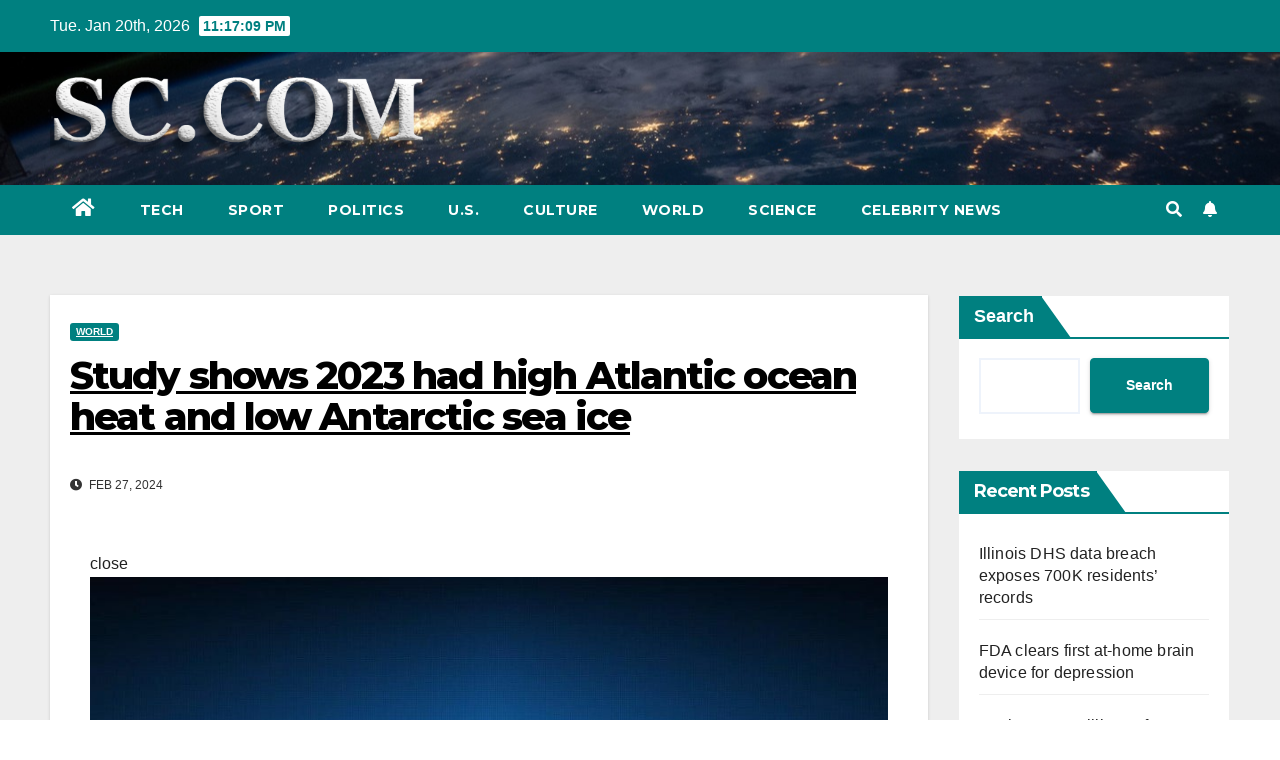

--- FILE ---
content_type: text/html; charset=UTF-8
request_url: https://www.samfordcrimson.com/study-shows-2023-had-high-atlantic-ocean-heat-and-low-antarctic-sea-ice-2024-02-27.html
body_size: 15798
content:
<!DOCTYPE html>
<html lang="en-US">
<head>
<meta charset="UTF-8">
<meta name="viewport" content="width=device-width, initial-scale=1">
<link rel="profile" href="https://gmpg.org/xfn/11">
<meta name='robots' content='index, follow, max-image-preview:large, max-snippet:-1, max-video-preview:-1' />

	<!-- This site is optimized with the Yoast SEO plugin v23.1 - https://yoast.com/wordpress/plugins/seo/ -->
	<title>Study shows 2023 had high Atlantic ocean heat and low Antarctic sea ice -</title>
	<link rel="canonical" href="https://www.samfordcrimson.com/study-shows-2023-had-high-atlantic-ocean-heat-and-low-antarctic-sea-ice-2024-02-27.html" />
	<meta property="og:locale" content="en_US" />
	<meta property="og:type" content="article" />
	<meta property="og:title" content="Study shows 2023 had high Atlantic ocean heat and low Antarctic sea ice -" />
	<meta property="og:description" content="close Video Fox News Flash top headlines for February 27 Fox News Flash top headlines are here. Check out what&#8217;s clicking on Foxnews.com. Off the charts &#8220;crazy&#8221; heat in the North Atlantic ocean and record-smashing Antarctic sea ice lows last year are far more severe than what Earth’s supposed to get with current warming levels. [&hellip;]" />
	<meta property="og:url" content="https://www.samfordcrimson.com/study-shows-2023-had-high-atlantic-ocean-heat-and-low-antarctic-sea-ice-2024-02-27.html" />
	<meta property="article:published_time" content="2024-02-27T22:29:02+00:00" />
	<meta name="author" content="redactor" />
	<meta name="twitter:card" content="summary_large_image" />
	<meta name="twitter:label1" content="Written by" />
	<meta name="twitter:data1" content="redactor" />
	<meta name="twitter:label2" content="Est. reading time" />
	<meta name="twitter:data2" content="4 minutes" />
	<script type="application/ld+json" class="yoast-schema-graph">{"@context":"https://schema.org","@graph":[{"@type":"WebPage","@id":"https://www.samfordcrimson.com/study-shows-2023-had-high-atlantic-ocean-heat-and-low-antarctic-sea-ice-2024-02-27.html","url":"https://www.samfordcrimson.com/study-shows-2023-had-high-atlantic-ocean-heat-and-low-antarctic-sea-ice-2024-02-27.html","name":"Study shows 2023 had high Atlantic ocean heat and low Antarctic sea ice -","isPartOf":{"@id":"https://www.samfordcrimson.com/#website"},"primaryImageOfPage":{"@id":"https://www.samfordcrimson.com/study-shows-2023-had-high-atlantic-ocean-heat-and-low-antarctic-sea-ice-2024-02-27.html#primaryimage"},"image":{"@id":"https://www.samfordcrimson.com/study-shows-2023-had-high-atlantic-ocean-heat-and-low-antarctic-sea-ice-2024-02-27.html#primaryimage"},"thumbnailUrl":"https://www.samfordcrimson.com/wp-content/uploads/2024/02/study-shows-2023-had-high-atlantic-ocean-heat-and-low-antarctic-sea-ice-4dcc787.jpg","datePublished":"2024-02-27T22:29:02+00:00","dateModified":"2024-02-27T22:29:02+00:00","author":{"@id":"https://www.samfordcrimson.com/#/schema/person/487f3ba0ed8bce23706cf2afb9e10994"},"breadcrumb":{"@id":"https://www.samfordcrimson.com/study-shows-2023-had-high-atlantic-ocean-heat-and-low-antarctic-sea-ice-2024-02-27.html#breadcrumb"},"inLanguage":"en-US","potentialAction":[{"@type":"ReadAction","target":["https://www.samfordcrimson.com/study-shows-2023-had-high-atlantic-ocean-heat-and-low-antarctic-sea-ice-2024-02-27.html"]}]},{"@type":"ImageObject","inLanguage":"en-US","@id":"https://www.samfordcrimson.com/study-shows-2023-had-high-atlantic-ocean-heat-and-low-antarctic-sea-ice-2024-02-27.html#primaryimage","url":"https://www.samfordcrimson.com/wp-content/uploads/2024/02/study-shows-2023-had-high-atlantic-ocean-heat-and-low-antarctic-sea-ice-4dcc787.jpg","contentUrl":"https://www.samfordcrimson.com/wp-content/uploads/2024/02/study-shows-2023-had-high-atlantic-ocean-heat-and-low-antarctic-sea-ice-4dcc787.jpg","width":896,"height":500},{"@type":"BreadcrumbList","@id":"https://www.samfordcrimson.com/study-shows-2023-had-high-atlantic-ocean-heat-and-low-antarctic-sea-ice-2024-02-27.html#breadcrumb","itemListElement":[{"@type":"ListItem","position":1,"name":"Home","item":"https://www.samfordcrimson.com/"},{"@type":"ListItem","position":2,"name":"Study shows 2023 had high Atlantic ocean heat and low Antarctic sea ice"}]},{"@type":"WebSite","@id":"https://www.samfordcrimson.com/#website","url":"https://www.samfordcrimson.com/","name":"","description":"","potentialAction":[{"@type":"SearchAction","target":{"@type":"EntryPoint","urlTemplate":"https://www.samfordcrimson.com/?s={search_term_string}"},"query-input":"required name=search_term_string"}],"inLanguage":"en-US"},{"@type":"Person","@id":"https://www.samfordcrimson.com/#/schema/person/487f3ba0ed8bce23706cf2afb9e10994","name":"redactor","image":{"@type":"ImageObject","inLanguage":"en-US","@id":"https://www.samfordcrimson.com/#/schema/person/image/","url":"https://secure.gravatar.com/avatar/13821c51c659a83be7d7572e2ba46b40e3b8d4e8cfac0b8701a42d954018d731?s=96&d=mm&r=g","contentUrl":"https://secure.gravatar.com/avatar/13821c51c659a83be7d7572e2ba46b40e3b8d4e8cfac0b8701a42d954018d731?s=96&d=mm&r=g","caption":"redactor"}}]}</script>
	<!-- / Yoast SEO plugin. -->


<link rel="amphtml" href="https://www.samfordcrimson.com/study-shows-2023-had-high-atlantic-ocean-heat-and-low-antarctic-sea-ice-2024-02-27.html/amp" /><meta name="generator" content="AMP for WP 1.0.97"/><link rel='dns-prefetch' href='//www.googletagmanager.com' />
<link rel='dns-prefetch' href='//fonts.googleapis.com' />
<style id='wp-img-auto-sizes-contain-inline-css'>
img:is([sizes=auto i],[sizes^="auto," i]){contain-intrinsic-size:3000px 1500px}
/*# sourceURL=wp-img-auto-sizes-contain-inline-css */
</style>
<style id='wp-block-library-inline-css'>
:root{--wp-block-synced-color:#7a00df;--wp-block-synced-color--rgb:122,0,223;--wp-bound-block-color:var(--wp-block-synced-color);--wp-editor-canvas-background:#ddd;--wp-admin-theme-color:#007cba;--wp-admin-theme-color--rgb:0,124,186;--wp-admin-theme-color-darker-10:#006ba1;--wp-admin-theme-color-darker-10--rgb:0,107,160.5;--wp-admin-theme-color-darker-20:#005a87;--wp-admin-theme-color-darker-20--rgb:0,90,135;--wp-admin-border-width-focus:2px}@media (min-resolution:192dpi){:root{--wp-admin-border-width-focus:1.5px}}.wp-element-button{cursor:pointer}:root .has-very-light-gray-background-color{background-color:#eee}:root .has-very-dark-gray-background-color{background-color:#313131}:root .has-very-light-gray-color{color:#eee}:root .has-very-dark-gray-color{color:#313131}:root .has-vivid-green-cyan-to-vivid-cyan-blue-gradient-background{background:linear-gradient(135deg,#00d084,#0693e3)}:root .has-purple-crush-gradient-background{background:linear-gradient(135deg,#34e2e4,#4721fb 50%,#ab1dfe)}:root .has-hazy-dawn-gradient-background{background:linear-gradient(135deg,#faaca8,#dad0ec)}:root .has-subdued-olive-gradient-background{background:linear-gradient(135deg,#fafae1,#67a671)}:root .has-atomic-cream-gradient-background{background:linear-gradient(135deg,#fdd79a,#004a59)}:root .has-nightshade-gradient-background{background:linear-gradient(135deg,#330968,#31cdcf)}:root .has-midnight-gradient-background{background:linear-gradient(135deg,#020381,#2874fc)}:root{--wp--preset--font-size--normal:16px;--wp--preset--font-size--huge:42px}.has-regular-font-size{font-size:1em}.has-larger-font-size{font-size:2.625em}.has-normal-font-size{font-size:var(--wp--preset--font-size--normal)}.has-huge-font-size{font-size:var(--wp--preset--font-size--huge)}.has-text-align-center{text-align:center}.has-text-align-left{text-align:left}.has-text-align-right{text-align:right}.has-fit-text{white-space:nowrap!important}#end-resizable-editor-section{display:none}.aligncenter{clear:both}.items-justified-left{justify-content:flex-start}.items-justified-center{justify-content:center}.items-justified-right{justify-content:flex-end}.items-justified-space-between{justify-content:space-between}.screen-reader-text{border:0;clip-path:inset(50%);height:1px;margin:-1px;overflow:hidden;padding:0;position:absolute;width:1px;word-wrap:normal!important}.screen-reader-text:focus{background-color:#ddd;clip-path:none;color:#444;display:block;font-size:1em;height:auto;left:5px;line-height:normal;padding:15px 23px 14px;text-decoration:none;top:5px;width:auto;z-index:100000}html :where(.has-border-color){border-style:solid}html :where([style*=border-top-color]){border-top-style:solid}html :where([style*=border-right-color]){border-right-style:solid}html :where([style*=border-bottom-color]){border-bottom-style:solid}html :where([style*=border-left-color]){border-left-style:solid}html :where([style*=border-width]){border-style:solid}html :where([style*=border-top-width]){border-top-style:solid}html :where([style*=border-right-width]){border-right-style:solid}html :where([style*=border-bottom-width]){border-bottom-style:solid}html :where([style*=border-left-width]){border-left-style:solid}html :where(img[class*=wp-image-]){height:auto;max-width:100%}:where(figure){margin:0 0 1em}html :where(.is-position-sticky){--wp-admin--admin-bar--position-offset:var(--wp-admin--admin-bar--height,0px)}@media screen and (max-width:600px){html :where(.is-position-sticky){--wp-admin--admin-bar--position-offset:0px}}

/*# sourceURL=wp-block-library-inline-css */
</style><style id='wp-block-heading-inline-css'>
h1:where(.wp-block-heading).has-background,h2:where(.wp-block-heading).has-background,h3:where(.wp-block-heading).has-background,h4:where(.wp-block-heading).has-background,h5:where(.wp-block-heading).has-background,h6:where(.wp-block-heading).has-background{padding:1.25em 2.375em}h1.has-text-align-left[style*=writing-mode]:where([style*=vertical-lr]),h1.has-text-align-right[style*=writing-mode]:where([style*=vertical-rl]),h2.has-text-align-left[style*=writing-mode]:where([style*=vertical-lr]),h2.has-text-align-right[style*=writing-mode]:where([style*=vertical-rl]),h3.has-text-align-left[style*=writing-mode]:where([style*=vertical-lr]),h3.has-text-align-right[style*=writing-mode]:where([style*=vertical-rl]),h4.has-text-align-left[style*=writing-mode]:where([style*=vertical-lr]),h4.has-text-align-right[style*=writing-mode]:where([style*=vertical-rl]),h5.has-text-align-left[style*=writing-mode]:where([style*=vertical-lr]),h5.has-text-align-right[style*=writing-mode]:where([style*=vertical-rl]),h6.has-text-align-left[style*=writing-mode]:where([style*=vertical-lr]),h6.has-text-align-right[style*=writing-mode]:where([style*=vertical-rl]){rotate:180deg}
/*# sourceURL=https://www.samfordcrimson.com/wp-includes/blocks/heading/style.min.css */
</style>
<style id='wp-block-latest-comments-inline-css'>
ol.wp-block-latest-comments{box-sizing:border-box;margin-left:0}:where(.wp-block-latest-comments:not([style*=line-height] .wp-block-latest-comments__comment)){line-height:1.1}:where(.wp-block-latest-comments:not([style*=line-height] .wp-block-latest-comments__comment-excerpt p)){line-height:1.8}.has-dates :where(.wp-block-latest-comments:not([style*=line-height])),.has-excerpts :where(.wp-block-latest-comments:not([style*=line-height])){line-height:1.5}.wp-block-latest-comments .wp-block-latest-comments{padding-left:0}.wp-block-latest-comments__comment{list-style:none;margin-bottom:1em}.has-avatars .wp-block-latest-comments__comment{list-style:none;min-height:2.25em}.has-avatars .wp-block-latest-comments__comment .wp-block-latest-comments__comment-excerpt,.has-avatars .wp-block-latest-comments__comment .wp-block-latest-comments__comment-meta{margin-left:3.25em}.wp-block-latest-comments__comment-excerpt p{font-size:.875em;margin:.36em 0 1.4em}.wp-block-latest-comments__comment-date{display:block;font-size:.75em}.wp-block-latest-comments .avatar,.wp-block-latest-comments__comment-avatar{border-radius:1.5em;display:block;float:left;height:2.5em;margin-right:.75em;width:2.5em}.wp-block-latest-comments[class*=-font-size] a,.wp-block-latest-comments[style*=font-size] a{font-size:inherit}
/*# sourceURL=https://www.samfordcrimson.com/wp-includes/blocks/latest-comments/style.min.css */
</style>
<style id='wp-block-latest-posts-inline-css'>
.wp-block-latest-posts{box-sizing:border-box}.wp-block-latest-posts.alignleft{margin-right:2em}.wp-block-latest-posts.alignright{margin-left:2em}.wp-block-latest-posts.wp-block-latest-posts__list{list-style:none}.wp-block-latest-posts.wp-block-latest-posts__list li{clear:both;overflow-wrap:break-word}.wp-block-latest-posts.is-grid{display:flex;flex-wrap:wrap}.wp-block-latest-posts.is-grid li{margin:0 1.25em 1.25em 0;width:100%}@media (min-width:600px){.wp-block-latest-posts.columns-2 li{width:calc(50% - .625em)}.wp-block-latest-posts.columns-2 li:nth-child(2n){margin-right:0}.wp-block-latest-posts.columns-3 li{width:calc(33.33333% - .83333em)}.wp-block-latest-posts.columns-3 li:nth-child(3n){margin-right:0}.wp-block-latest-posts.columns-4 li{width:calc(25% - .9375em)}.wp-block-latest-posts.columns-4 li:nth-child(4n){margin-right:0}.wp-block-latest-posts.columns-5 li{width:calc(20% - 1em)}.wp-block-latest-posts.columns-5 li:nth-child(5n){margin-right:0}.wp-block-latest-posts.columns-6 li{width:calc(16.66667% - 1.04167em)}.wp-block-latest-posts.columns-6 li:nth-child(6n){margin-right:0}}:root :where(.wp-block-latest-posts.is-grid){padding:0}:root :where(.wp-block-latest-posts.wp-block-latest-posts__list){padding-left:0}.wp-block-latest-posts__post-author,.wp-block-latest-posts__post-date{display:block;font-size:.8125em}.wp-block-latest-posts__post-excerpt,.wp-block-latest-posts__post-full-content{margin-bottom:1em;margin-top:.5em}.wp-block-latest-posts__featured-image a{display:inline-block}.wp-block-latest-posts__featured-image img{height:auto;max-width:100%;width:auto}.wp-block-latest-posts__featured-image.alignleft{float:left;margin-right:1em}.wp-block-latest-posts__featured-image.alignright{float:right;margin-left:1em}.wp-block-latest-posts__featured-image.aligncenter{margin-bottom:1em;text-align:center}
/*# sourceURL=https://www.samfordcrimson.com/wp-includes/blocks/latest-posts/style.min.css */
</style>
<style id='wp-block-search-inline-css'>
.wp-block-search__button{margin-left:10px;word-break:normal}.wp-block-search__button.has-icon{line-height:0}.wp-block-search__button svg{height:1.25em;min-height:24px;min-width:24px;width:1.25em;fill:currentColor;vertical-align:text-bottom}:where(.wp-block-search__button){border:1px solid #ccc;padding:6px 10px}.wp-block-search__inside-wrapper{display:flex;flex:auto;flex-wrap:nowrap;max-width:100%}.wp-block-search__label{width:100%}.wp-block-search.wp-block-search__button-only .wp-block-search__button{box-sizing:border-box;display:flex;flex-shrink:0;justify-content:center;margin-left:0;max-width:100%}.wp-block-search.wp-block-search__button-only .wp-block-search__inside-wrapper{min-width:0!important;transition-property:width}.wp-block-search.wp-block-search__button-only .wp-block-search__input{flex-basis:100%;transition-duration:.3s}.wp-block-search.wp-block-search__button-only.wp-block-search__searchfield-hidden,.wp-block-search.wp-block-search__button-only.wp-block-search__searchfield-hidden .wp-block-search__inside-wrapper{overflow:hidden}.wp-block-search.wp-block-search__button-only.wp-block-search__searchfield-hidden .wp-block-search__input{border-left-width:0!important;border-right-width:0!important;flex-basis:0;flex-grow:0;margin:0;min-width:0!important;padding-left:0!important;padding-right:0!important;width:0!important}:where(.wp-block-search__input){appearance:none;border:1px solid #949494;flex-grow:1;font-family:inherit;font-size:inherit;font-style:inherit;font-weight:inherit;letter-spacing:inherit;line-height:inherit;margin-left:0;margin-right:0;min-width:3rem;padding:8px;text-decoration:unset!important;text-transform:inherit}:where(.wp-block-search__button-inside .wp-block-search__inside-wrapper){background-color:#fff;border:1px solid #949494;box-sizing:border-box;padding:4px}:where(.wp-block-search__button-inside .wp-block-search__inside-wrapper) .wp-block-search__input{border:none;border-radius:0;padding:0 4px}:where(.wp-block-search__button-inside .wp-block-search__inside-wrapper) .wp-block-search__input:focus{outline:none}:where(.wp-block-search__button-inside .wp-block-search__inside-wrapper) :where(.wp-block-search__button){padding:4px 8px}.wp-block-search.aligncenter .wp-block-search__inside-wrapper{margin:auto}.wp-block[data-align=right] .wp-block-search.wp-block-search__button-only .wp-block-search__inside-wrapper{float:right}
/*# sourceURL=https://www.samfordcrimson.com/wp-includes/blocks/search/style.min.css */
</style>
<style id='wp-block-group-inline-css'>
.wp-block-group{box-sizing:border-box}:where(.wp-block-group.wp-block-group-is-layout-constrained){position:relative}
/*# sourceURL=https://www.samfordcrimson.com/wp-includes/blocks/group/style.min.css */
</style>
<style id='global-styles-inline-css'>
:root{--wp--preset--aspect-ratio--square: 1;--wp--preset--aspect-ratio--4-3: 4/3;--wp--preset--aspect-ratio--3-4: 3/4;--wp--preset--aspect-ratio--3-2: 3/2;--wp--preset--aspect-ratio--2-3: 2/3;--wp--preset--aspect-ratio--16-9: 16/9;--wp--preset--aspect-ratio--9-16: 9/16;--wp--preset--color--black: #000000;--wp--preset--color--cyan-bluish-gray: #abb8c3;--wp--preset--color--white: #ffffff;--wp--preset--color--pale-pink: #f78da7;--wp--preset--color--vivid-red: #cf2e2e;--wp--preset--color--luminous-vivid-orange: #ff6900;--wp--preset--color--luminous-vivid-amber: #fcb900;--wp--preset--color--light-green-cyan: #7bdcb5;--wp--preset--color--vivid-green-cyan: #00d084;--wp--preset--color--pale-cyan-blue: #8ed1fc;--wp--preset--color--vivid-cyan-blue: #0693e3;--wp--preset--color--vivid-purple: #9b51e0;--wp--preset--gradient--vivid-cyan-blue-to-vivid-purple: linear-gradient(135deg,rgb(6,147,227) 0%,rgb(155,81,224) 100%);--wp--preset--gradient--light-green-cyan-to-vivid-green-cyan: linear-gradient(135deg,rgb(122,220,180) 0%,rgb(0,208,130) 100%);--wp--preset--gradient--luminous-vivid-amber-to-luminous-vivid-orange: linear-gradient(135deg,rgb(252,185,0) 0%,rgb(255,105,0) 100%);--wp--preset--gradient--luminous-vivid-orange-to-vivid-red: linear-gradient(135deg,rgb(255,105,0) 0%,rgb(207,46,46) 100%);--wp--preset--gradient--very-light-gray-to-cyan-bluish-gray: linear-gradient(135deg,rgb(238,238,238) 0%,rgb(169,184,195) 100%);--wp--preset--gradient--cool-to-warm-spectrum: linear-gradient(135deg,rgb(74,234,220) 0%,rgb(151,120,209) 20%,rgb(207,42,186) 40%,rgb(238,44,130) 60%,rgb(251,105,98) 80%,rgb(254,248,76) 100%);--wp--preset--gradient--blush-light-purple: linear-gradient(135deg,rgb(255,206,236) 0%,rgb(152,150,240) 100%);--wp--preset--gradient--blush-bordeaux: linear-gradient(135deg,rgb(254,205,165) 0%,rgb(254,45,45) 50%,rgb(107,0,62) 100%);--wp--preset--gradient--luminous-dusk: linear-gradient(135deg,rgb(255,203,112) 0%,rgb(199,81,192) 50%,rgb(65,88,208) 100%);--wp--preset--gradient--pale-ocean: linear-gradient(135deg,rgb(255,245,203) 0%,rgb(182,227,212) 50%,rgb(51,167,181) 100%);--wp--preset--gradient--electric-grass: linear-gradient(135deg,rgb(202,248,128) 0%,rgb(113,206,126) 100%);--wp--preset--gradient--midnight: linear-gradient(135deg,rgb(2,3,129) 0%,rgb(40,116,252) 100%);--wp--preset--font-size--small: 13px;--wp--preset--font-size--medium: 20px;--wp--preset--font-size--large: 36px;--wp--preset--font-size--x-large: 42px;--wp--preset--spacing--20: 0.44rem;--wp--preset--spacing--30: 0.67rem;--wp--preset--spacing--40: 1rem;--wp--preset--spacing--50: 1.5rem;--wp--preset--spacing--60: 2.25rem;--wp--preset--spacing--70: 3.38rem;--wp--preset--spacing--80: 5.06rem;--wp--preset--shadow--natural: 6px 6px 9px rgba(0, 0, 0, 0.2);--wp--preset--shadow--deep: 12px 12px 50px rgba(0, 0, 0, 0.4);--wp--preset--shadow--sharp: 6px 6px 0px rgba(0, 0, 0, 0.2);--wp--preset--shadow--outlined: 6px 6px 0px -3px rgb(255, 255, 255), 6px 6px rgb(0, 0, 0);--wp--preset--shadow--crisp: 6px 6px 0px rgb(0, 0, 0);}:where(.is-layout-flex){gap: 0.5em;}:where(.is-layout-grid){gap: 0.5em;}body .is-layout-flex{display: flex;}.is-layout-flex{flex-wrap: wrap;align-items: center;}.is-layout-flex > :is(*, div){margin: 0;}body .is-layout-grid{display: grid;}.is-layout-grid > :is(*, div){margin: 0;}:where(.wp-block-columns.is-layout-flex){gap: 2em;}:where(.wp-block-columns.is-layout-grid){gap: 2em;}:where(.wp-block-post-template.is-layout-flex){gap: 1.25em;}:where(.wp-block-post-template.is-layout-grid){gap: 1.25em;}.has-black-color{color: var(--wp--preset--color--black) !important;}.has-cyan-bluish-gray-color{color: var(--wp--preset--color--cyan-bluish-gray) !important;}.has-white-color{color: var(--wp--preset--color--white) !important;}.has-pale-pink-color{color: var(--wp--preset--color--pale-pink) !important;}.has-vivid-red-color{color: var(--wp--preset--color--vivid-red) !important;}.has-luminous-vivid-orange-color{color: var(--wp--preset--color--luminous-vivid-orange) !important;}.has-luminous-vivid-amber-color{color: var(--wp--preset--color--luminous-vivid-amber) !important;}.has-light-green-cyan-color{color: var(--wp--preset--color--light-green-cyan) !important;}.has-vivid-green-cyan-color{color: var(--wp--preset--color--vivid-green-cyan) !important;}.has-pale-cyan-blue-color{color: var(--wp--preset--color--pale-cyan-blue) !important;}.has-vivid-cyan-blue-color{color: var(--wp--preset--color--vivid-cyan-blue) !important;}.has-vivid-purple-color{color: var(--wp--preset--color--vivid-purple) !important;}.has-black-background-color{background-color: var(--wp--preset--color--black) !important;}.has-cyan-bluish-gray-background-color{background-color: var(--wp--preset--color--cyan-bluish-gray) !important;}.has-white-background-color{background-color: var(--wp--preset--color--white) !important;}.has-pale-pink-background-color{background-color: var(--wp--preset--color--pale-pink) !important;}.has-vivid-red-background-color{background-color: var(--wp--preset--color--vivid-red) !important;}.has-luminous-vivid-orange-background-color{background-color: var(--wp--preset--color--luminous-vivid-orange) !important;}.has-luminous-vivid-amber-background-color{background-color: var(--wp--preset--color--luminous-vivid-amber) !important;}.has-light-green-cyan-background-color{background-color: var(--wp--preset--color--light-green-cyan) !important;}.has-vivid-green-cyan-background-color{background-color: var(--wp--preset--color--vivid-green-cyan) !important;}.has-pale-cyan-blue-background-color{background-color: var(--wp--preset--color--pale-cyan-blue) !important;}.has-vivid-cyan-blue-background-color{background-color: var(--wp--preset--color--vivid-cyan-blue) !important;}.has-vivid-purple-background-color{background-color: var(--wp--preset--color--vivid-purple) !important;}.has-black-border-color{border-color: var(--wp--preset--color--black) !important;}.has-cyan-bluish-gray-border-color{border-color: var(--wp--preset--color--cyan-bluish-gray) !important;}.has-white-border-color{border-color: var(--wp--preset--color--white) !important;}.has-pale-pink-border-color{border-color: var(--wp--preset--color--pale-pink) !important;}.has-vivid-red-border-color{border-color: var(--wp--preset--color--vivid-red) !important;}.has-luminous-vivid-orange-border-color{border-color: var(--wp--preset--color--luminous-vivid-orange) !important;}.has-luminous-vivid-amber-border-color{border-color: var(--wp--preset--color--luminous-vivid-amber) !important;}.has-light-green-cyan-border-color{border-color: var(--wp--preset--color--light-green-cyan) !important;}.has-vivid-green-cyan-border-color{border-color: var(--wp--preset--color--vivid-green-cyan) !important;}.has-pale-cyan-blue-border-color{border-color: var(--wp--preset--color--pale-cyan-blue) !important;}.has-vivid-cyan-blue-border-color{border-color: var(--wp--preset--color--vivid-cyan-blue) !important;}.has-vivid-purple-border-color{border-color: var(--wp--preset--color--vivid-purple) !important;}.has-vivid-cyan-blue-to-vivid-purple-gradient-background{background: var(--wp--preset--gradient--vivid-cyan-blue-to-vivid-purple) !important;}.has-light-green-cyan-to-vivid-green-cyan-gradient-background{background: var(--wp--preset--gradient--light-green-cyan-to-vivid-green-cyan) !important;}.has-luminous-vivid-amber-to-luminous-vivid-orange-gradient-background{background: var(--wp--preset--gradient--luminous-vivid-amber-to-luminous-vivid-orange) !important;}.has-luminous-vivid-orange-to-vivid-red-gradient-background{background: var(--wp--preset--gradient--luminous-vivid-orange-to-vivid-red) !important;}.has-very-light-gray-to-cyan-bluish-gray-gradient-background{background: var(--wp--preset--gradient--very-light-gray-to-cyan-bluish-gray) !important;}.has-cool-to-warm-spectrum-gradient-background{background: var(--wp--preset--gradient--cool-to-warm-spectrum) !important;}.has-blush-light-purple-gradient-background{background: var(--wp--preset--gradient--blush-light-purple) !important;}.has-blush-bordeaux-gradient-background{background: var(--wp--preset--gradient--blush-bordeaux) !important;}.has-luminous-dusk-gradient-background{background: var(--wp--preset--gradient--luminous-dusk) !important;}.has-pale-ocean-gradient-background{background: var(--wp--preset--gradient--pale-ocean) !important;}.has-electric-grass-gradient-background{background: var(--wp--preset--gradient--electric-grass) !important;}.has-midnight-gradient-background{background: var(--wp--preset--gradient--midnight) !important;}.has-small-font-size{font-size: var(--wp--preset--font-size--small) !important;}.has-medium-font-size{font-size: var(--wp--preset--font-size--medium) !important;}.has-large-font-size{font-size: var(--wp--preset--font-size--large) !important;}.has-x-large-font-size{font-size: var(--wp--preset--font-size--x-large) !important;}
/*# sourceURL=global-styles-inline-css */
</style>

<style id='classic-theme-styles-inline-css'>
/*! This file is auto-generated */
.wp-block-button__link{color:#fff;background-color:#32373c;border-radius:9999px;box-shadow:none;text-decoration:none;padding:calc(.667em + 2px) calc(1.333em + 2px);font-size:1.125em}.wp-block-file__button{background:#32373c;color:#fff;text-decoration:none}
/*# sourceURL=/wp-includes/css/classic-themes.min.css */
</style>
<link rel='stylesheet' id='newsup-fonts-css' href='//fonts.googleapis.com/css?family=Montserrat%3A400%2C500%2C700%2C800%7CWork%2BSans%3A300%2C400%2C500%2C600%2C700%2C800%2C900%26display%3Dswap&#038;subset=latin%2Clatin-ext' media='all' />
<link rel='stylesheet' id='bootstrap-css' href='https://www.samfordcrimson.com/wp-content/themes/newsup/css/bootstrap.css?ver=6.9' media='all' />
<link rel='stylesheet' id='newsup-style-css' href='https://www.samfordcrimson.com/wp-content/themes/newspaperex/style.css?ver=6.9' media='all' />
<link rel='stylesheet' id='font-awesome-5-all-css' href='https://www.samfordcrimson.com/wp-content/themes/newsup/css/font-awesome/css/all.min.css?ver=6.9' media='all' />
<link rel='stylesheet' id='font-awesome-4-shim-css' href='https://www.samfordcrimson.com/wp-content/themes/newsup/css/font-awesome/css/v4-shims.min.css?ver=6.9' media='all' />
<link rel='stylesheet' id='owl-carousel-css' href='https://www.samfordcrimson.com/wp-content/themes/newsup/css/owl.carousel.css?ver=6.9' media='all' />
<link rel='stylesheet' id='smartmenus-css' href='https://www.samfordcrimson.com/wp-content/themes/newsup/css/jquery.smartmenus.bootstrap.css?ver=6.9' media='all' />
<link rel='stylesheet' id='newsup-style-parent-css' href='https://www.samfordcrimson.com/wp-content/themes/newsup/style.css?ver=6.9' media='all' />
<link rel='stylesheet' id='newspaperex-style-css' href='https://www.samfordcrimson.com/wp-content/themes/newspaperex/style.css?ver=1.0' media='all' />
<link rel='stylesheet' id='newspaperex-default-css-css' href='https://www.samfordcrimson.com/wp-content/themes/newspaperex/css/colors/default.css?ver=6.9' media='all' />
<script src="https://www.samfordcrimson.com/wp-includes/js/jquery/jquery.min.js?ver=3.7.1" id="jquery-core-js"></script>
<script src="https://www.samfordcrimson.com/wp-includes/js/jquery/jquery-migrate.min.js?ver=3.4.1" id="jquery-migrate-js"></script>
<script src="https://www.samfordcrimson.com/wp-content/themes/newsup/js/navigation.js?ver=6.9" id="newsup-navigation-js"></script>
<script src="https://www.samfordcrimson.com/wp-content/themes/newsup/js/bootstrap.js?ver=6.9" id="bootstrap-js"></script>
<script src="https://www.samfordcrimson.com/wp-content/themes/newsup/js/owl.carousel.min.js?ver=6.9" id="owl-carousel-min-js"></script>
<script src="https://www.samfordcrimson.com/wp-content/themes/newsup/js/jquery.smartmenus.js?ver=6.9" id="smartmenus-js-js"></script>
<script src="https://www.samfordcrimson.com/wp-content/themes/newsup/js/jquery.smartmenus.bootstrap.js?ver=6.9" id="bootstrap-smartmenus-js-js"></script>
<script src="https://www.samfordcrimson.com/wp-content/themes/newsup/js/jquery.marquee.js?ver=6.9" id="newsup-marquee-js-js"></script>
<script src="https://www.samfordcrimson.com/wp-content/themes/newsup/js/main.js?ver=6.9" id="newsup-main-js-js"></script>

<!-- Google tag (gtag.js) snippet added by Site Kit -->
<!-- Google Analytics snippet added by Site Kit -->
<script src="https://www.googletagmanager.com/gtag/js?id=G-KP6690HXSN" id="google_gtagjs-js" async></script>
<script id="google_gtagjs-js-after">
window.dataLayer = window.dataLayer || [];function gtag(){dataLayer.push(arguments);}
gtag("set","linker",{"domains":["www.samfordcrimson.com"]});
gtag("js", new Date());
gtag("set", "developer_id.dZTNiMT", true);
gtag("config", "G-KP6690HXSN");
//# sourceURL=google_gtagjs-js-after
</script>
<meta name="generator" content="Site Kit by Google 1.170.0" /><meta name="generator" content="performance-lab 3.3.1; plugins: ">
<link rel="pingback" href="https://www.samfordcrimson.com/xmlrpc.php"><style type="text/css" id="custom-background-css">
    .wrapper { background-color: #eee; }
</style>
    <style type="text/css">
            body .site-title a,
        body .site-description {
            color: #299b84;
        }

        .site-branding-text .site-title a {
                font-size: px;
            }

            @media only screen and (max-width: 640px) {
                .site-branding-text .site-title a {
                    font-size: 40px;

                }
            }

            @media only screen and (max-width: 375px) {
                .site-branding-text .site-title a {
                    font-size: 32px;

                }
            }

        </style>
    <link rel="icon" href="https://www.samfordcrimson.com/wp-content/uploads/2024/09/cropped-sc-32x32.png" sizes="32x32" />
<link rel="icon" href="https://www.samfordcrimson.com/wp-content/uploads/2024/09/cropped-sc-192x192.png" sizes="192x192" />
<link rel="apple-touch-icon" href="https://www.samfordcrimson.com/wp-content/uploads/2024/09/cropped-sc-180x180.png" />
<meta name="msapplication-TileImage" content="https://www.samfordcrimson.com/wp-content/uploads/2024/09/cropped-sc-270x270.png" />
</head>
<body class="wp-singular post-template-default single single-post postid-114921 single-format-standard wp-custom-logo wp-embed-responsive wp-theme-newsup wp-child-theme-newspaperex  ta-hide-date-author-in-list" >
<div id="page" class="site">
<a class="skip-link screen-reader-text" href="#content">
Skip to content</a>
    <div class="wrapper" id="custom-background-css">
        <header class="mg-headwidget">
            <!--==================== TOP BAR ====================-->
            <div class="mg-head-detail hidden-xs">
    <div class="container-fluid">
        <div class="row">
                        <div class="col-md-6 col-xs-12">
                <ul class="info-left">
                            <li>Tue. Jan 20th, 2026             <span  id="time" class="time"></span>
                    
        </li>
                    </ul>

                           </div>


                        <div class="col-md-6 col-xs-12">
                <ul class="mg-social info-right">
                    
                                                                                                                                      
                                      </ul>
            </div>
                    </div>
    </div>
</div>
            <div class="clearfix"></div>
                        <div class="mg-nav-widget-area-back" style='background-image: url("https://www.samfordcrimson.com/wp-content/themes/newspaperex/images/head-back.jpg" );'>
                        <div class="overlay">
              <div class="inner"  style="background-color:;" > 
                <div class="container-fluid">
                    <div class="mg-nav-widget-area">
                        <div class="row align-items-center">
                                                        <div class="col-md-4 col-sm-4">
                               <div class="navbar-header"><a href="https://www.samfordcrimson.com/" class="navbar-brand" rel="home"><img width="508" height="106" src="https://www.samfordcrimson.com/wp-content/uploads/2024/09/cropped-SCCOM.png" class="custom-logo" alt="" decoding="async" fetchpriority="high" srcset="https://www.samfordcrimson.com/wp-content/uploads/2024/09/cropped-SCCOM.png 508w, https://www.samfordcrimson.com/wp-content/uploads/2024/09/cropped-SCCOM-300x63.png 300w" sizes="(max-width: 508px) 100vw, 508px" /></a>                                <div class="site-branding-text ">                               
                                                                <p class="site-title"> <a href="https://www.samfordcrimson.com/" rel="home"></a></p>
                                                                <p class="site-description"></p>
                                </div>
                                                              </div>
                            </div>
                                                   </div>
                    </div>
                </div>
              </div>
              </div>
          </div>
    <div class="mg-menu-full">
      <nav class="navbar navbar-expand-lg navbar-wp">
        <div class="container-fluid flex-row">
          <!-- Right nav -->
              <div class="m-header pl-3 ml-auto my-2 my-lg-0 position-relative align-items-center">
                                    <a class="mobilehomebtn" href="https://www.samfordcrimson.com"><span class="fa fa-home"></span></a>
                  
                                    <!-- Search -->
                  <div class="dropdown ml-auto show mg-search-box pr-3">
                      <a class="dropdown-toggle msearch ml-auto" href="#" role="button" id="dropdownMenuLink" data-toggle="dropdown" aria-haspopup="true" aria-expanded="false">
                          <i class="fa fa-search"></i>
                      </a>
                      <div class="dropdown-menu searchinner" aria-labelledby="dropdownMenuLink">
                        <form role="search" method="get" id="searchform" action="https://www.samfordcrimson.com/">
  <div class="input-group">
    <input type="search" class="form-control" placeholder="Search" value="" name="s" />
    <span class="input-group-btn btn-default">
    <button type="submit" class="btn"> <i class="fas fa-search"></i> </button>
    </span> </div>
</form>                      </div>
                  </div>
                    <!-- /Search -->
                                    <!-- Subscribe Button -->
                  <a href="#"   class="btn-bell btn-theme mx-2"><i class="fa fa-bell"></i></a>
                <!-- /Subscribe Button -->
                                    <!-- navbar-toggle -->
                  <button class="navbar-toggler" type="button" data-toggle="collapse" data-target="#navbar-wp" aria-controls="navbarSupportedContent" aria-expanded="false" aria-label="Toggle navigation">
                    <i class="fa fa-bars"></i>
                  </button>
                  <!-- /navbar-toggle -->
              </div>
              <!-- /Right nav --> 
    
            <div class="collapse navbar-collapse" id="navbar-wp">
              <div class="d-md-block">
            <ul id="menu-categories" class="nav navbar-nav mr-auto"><li class="active home"><a class="homebtn" href="https://www.samfordcrimson.com"><span class='fas fa-home'></span></a></li><li id="menu-item-4530" class="menu-item menu-item-type-taxonomy menu-item-object-category menu-item-4530"><a class="nav-link" title="Tech" href="https://www.samfordcrimson.com/tech">Tech</a></li>
<li id="menu-item-4531" class="menu-item menu-item-type-taxonomy menu-item-object-category menu-item-4531"><a class="nav-link" title="Sport" href="https://www.samfordcrimson.com/sport">Sport</a></li>
<li id="menu-item-4532" class="menu-item menu-item-type-taxonomy menu-item-object-category menu-item-4532"><a class="nav-link" title="Politics" href="https://www.samfordcrimson.com/politics">Politics</a></li>
<li id="menu-item-4533" class="menu-item menu-item-type-taxonomy menu-item-object-category menu-item-4533"><a class="nav-link" title="U.S." href="https://www.samfordcrimson.com/us">U.S.</a></li>
<li id="menu-item-4534" class="menu-item menu-item-type-taxonomy menu-item-object-category menu-item-4534"><a class="nav-link" title="Culture" href="https://www.samfordcrimson.com/culture">Culture</a></li>
<li id="menu-item-4535" class="menu-item menu-item-type-taxonomy menu-item-object-category current-post-ancestor current-menu-parent current-post-parent menu-item-4535"><a class="nav-link" title="World" href="https://www.samfordcrimson.com/world">World</a></li>
<li id="menu-item-4536" class="menu-item menu-item-type-taxonomy menu-item-object-category menu-item-4536"><a class="nav-link" title="Science" href="https://www.samfordcrimson.com/science">Science</a></li>
<li id="menu-item-4537" class="menu-item menu-item-type-taxonomy menu-item-object-category menu-item-4537"><a class="nav-link" title="Celebrity News" href="https://www.samfordcrimson.com/celebrity-news">Celebrity News</a></li>
</ul>          </div>    
            </div>

          <!-- Right nav -->
              <div class="d-none d-lg-block pl-3 ml-auto my-2 my-lg-0 position-relative align-items-center">
                                  <!-- Search -->
                  <div class="dropdown show mg-search-box pr-2">
                      <a class="dropdown-toggle msearch ml-auto" href="#" role="button" id="dropdownMenuLink" data-toggle="dropdown" aria-haspopup="true" aria-expanded="false">
                          <i class="fa fa-search"></i>
                      </a>
                      <div class="dropdown-menu searchinner" aria-labelledby="dropdownMenuLink">
                        <form role="search" method="get" id="searchform" action="https://www.samfordcrimson.com/">
  <div class="input-group">
    <input type="search" class="form-control" placeholder="Search" value="" name="s" />
    <span class="input-group-btn btn-default">
    <button type="submit" class="btn"> <i class="fas fa-search"></i> </button>
    </span> </div>
</form>                      </div>
                  </div>
              </div>
              <!-- /Search -->
                            <!-- Subscribe Button -->
                <a href="#"   class="btn-bell btn-theme d-none d-lg-block mx-2"><i class="fa fa-bell"></i></a>
              <!-- /Subscribe Button -->
                            <!-- /Right nav -->  
          </div>
      </nav> <!-- /Navigation -->
    </div>
</header>
<div class="clearfix"></div>
 <!-- =========================
     Page Content Section      
============================== -->
<main id="content">
    <!--container-->
    <div class="container-fluid">
      <!--row-->
      <div class="row">
        <!--col-md-->
                                                <div class="col-md-9">
                    		                  <div class="mg-blog-post-box"> 
              <div class="mg-header">
                                <div class="mg-blog-category"> 
                      <a class="newsup-categories category-color-1" href="https://www.samfordcrimson.com/world" alt="View all posts in World"> 
                                 World
                             </a>                </div>
                                <h1 class="title single"> <a title="Permalink to: Study shows 2023 had high Atlantic ocean heat and low Antarctic sea ice">
                  Study shows 2023 had high Atlantic ocean heat and low Antarctic sea ice</a>
                </h1>
                                <div class="media mg-info-author-block"> 
                                    <div class="media-body">
                                        <span class="mg-blog-date"><i class="fas fa-clock"></i> 
                      Feb 27, 2024</span>
                                      </div>
                </div>
                            </div>
                            <article class="page-content-single small single">
                <p>close     <img decoding="async" src="/wp-content/uploads/2024/02/study-shows-2023-had-high-atlantic-ocean-heat-and-low-antarctic-sea-ice-4dcc787.jpg" width="896" height="500" data-v-b8a95802="1" alt="Fox News Flash top headlines for February 27" /> <span class="overlay" data-v-b8a95802>Video</span> </p>
<h4 class="title" data-v-b8a95802>Fox News Flash top headlines for February 27</h4>
<p data-v-b8a95802>Fox News Flash top headlines are here. Check out what&#8217;s clicking on Foxnews.com.</p>
<p class="speakable">Off the charts &#8220;crazy&#8221; heat in the North Atlantic ocean and record-smashing Antarctic sea ice lows last year are far more severe than what Earth’s supposed to get with current warming levels. They are more like what happens at twice this amount of warming, a new study said.</p>
<p class="speakable">The study’s main author worries that it’s a &#8220;harbinger of what’s coming in the next decades&#8221; and it’s got him not just concerned, but wondering why those two climate indicators were so beyond what was expected.</p>
<p><strong>ACTIVISTS THROW SOUP AT MONA LISA IN LOUVRE CLIMATE PROTEST</strong></p>
<p>A study in the Bulletin of the American Meteorological Society charted the North Atlantic sea temperature and the Antarctic sea ice halfway across the globe against long-accepted computer simulations. Sea ice levels that low and North Atlantic temperatures that much above normal are supposed to occur regularly in a world that has warmed 5.4 degrees Fahrenheit since pre-industrial times.</p>
<p>But that’s not where Earth is right now.</p>
<p>Last year, a record hot year by far, the world was 2.66 degrees Fahrenheit warmer than pre-industrial times, according to the European climate agency Copernicus. And over the long-term of decades, which is what scientists use, the world is at about 2.2 degrees Fahrenheit warmer than normal.</p>
<p>&#8220;The climate of 2023 with all the disasters, you know, with all the wildfires in Canada and all the flooding events in Europe and everything, you can interpret this as, this what we will have every year. Year after year after year in the 3-degree world,&#8221; said study author Till Kuhlbrodt, a climate scientist at the National Center for Atmospheric Sciences and the University of Reading in England. &#8220;You don’t want to go there.&#8221;</p>
<p>That’s still a few decades away, he said.</p>
<p> <img decoding="async" src="/wp-content/uploads/2024/02/study-shows-2023-had-high-atlantic-ocean-heat-and-low-antarctic-sea-ice-8f29da4.jpg" width="1200" height="675" alt="Climate Warming Unexpected Impacts" /> </p>
<p><span>A bird flies past as the sun rises over the Atlantic Ocean, Jan. 3, 2024, in Surfside, Fla. A new study suggests that scientists tracking climate change may be underestimating the impacts of rising temperatures.</span> <span>(AP Photo/Wilfredo Lee)</span></p>
<p>It leads to the big question of why or how did this happen last year?</p>
<p>At best it’s a &#8220;freak event&#8221; on top of a strong El Nino that changes weather patterns worldwide and when that ends things return to near what now passes for normal, Kuhlbrodt said.</p>
<p>&#8220;If it’s not like that, and the North Atlantic stays in this crazy area,&#8221; then the northern hemisphere is in deep trouble, Kuhlbrodt said. &#8220;And then it’s absolutely essential to find out why this is happening and how bad it’s gonna get.&#8221;</p>
<p>Kuhlbrodt looked at 2023 temperature levels in the North Atlantic. Last week the anomaly – or difference above the 1991-2020 average – was &#8220;so far out of whack&#8221; that it was the type of event that it would randomly happen only once in 284,000 years, said University of Miami tropical scientist Brian McNoldy, who wasn&#8217;t part of the study.</p>
<p><strong>ARGENTINE PROVINCE THREATENS TO CUT COUNTRY&#8217;S ENERGY SUPPLY IN DISPUTE WITH PRESIDENT MILEI</strong></p>
<p>Next week or so, the North Atlantic will have gone a full year of non-stop, record-breaking sea surface temperatures, McNoldy said, adding &#8220;it’s not just record-breaking, it’s blowing past records.&#8221;</p>
<p>In the last few weeks, Antarctic sea ice has returned to hovering at or just below record low levels, but not as off the charts as before, Kuhlbrodt said.</p>
<p>Kuhlbrodt and several other outside scientists said it’s not climate computer simulations that are off because they are working elsewhere and have proven right over time. Though they could be underestimating impacts of warming, they said.</p>
<p>So that leaves Kuhlbrodt and others wondering if it’s a sign of the acceleration of warming or if some kind of other factor connects the North Atlantic and Antarctic effects.</p>
<p>&#8220;There is no doubt that the impacts (of warming) are accelerating and much more visible than they were in the past,&#8221; said University of Arizona climate scientist Kathy Jacobs, who wasn’t part of the study.</p>
<p>Saying these two conditions provide a glimpse of 3-degree world is not the same as saying conditions across the globe now are a preview of that hotter world, just a few places, Jacobs said in an email.</p>
<p><strong>CLICK HERE TO GET THE FOX NEWS APP</strong></p>
<p>French climate scientist Valerie Masson-Delmotte, who wasn’t part of the study said the Antarctic sea ice and hotter North Atlantic &#8220;show how with ongoing warming we are entering into uncharted territory and we need to anticipate and better prepare for these (low likelihood, but high impact) outcomes.&#8221;</p>
                                                     <script>
    function pinIt()
    {
      var e = document.createElement('script');
      e.setAttribute('type','text/javascript');
      e.setAttribute('charset','UTF-8');
      e.setAttribute('src','https://assets.pinterest.com/js/pinmarklet.js?r='+Math.random()*99999999);
      document.body.appendChild(e);
    }
    </script>
                     <div class="post-share">
                          <div class="post-share-icons cf">
                           
                              <a href="https://www.facebook.com/sharer.php?u=https%3A%2F%2Fwww.samfordcrimson.com%2Fstudy-shows-2023-had-high-atlantic-ocean-heat-and-low-antarctic-sea-ice-2024-02-27.html" class="link facebook" target="_blank" >
                                <i class="fab fa-facebook"></i></a>
                            
            
                              <a href="https://twitter.com/share?url=https%3A%2F%2Fwww.samfordcrimson.com%2Fstudy-shows-2023-had-high-atlantic-ocean-heat-and-low-antarctic-sea-ice-2024-02-27.html&#038;text=Study%20shows%202023%20had%20high%20Atlantic%20ocean%20heat%20and%20low%20Antarctic%20sea%20ice" class="link twitter" target="_blank">
                                <i class="fab fa-twitter"></i></a>
            
                              <a href="/cdn-cgi/l/email-protection#[base64]" class="link email" target="_blank">
                                <i class="fas fa-envelope"></i></a>


                              <a href="https://www.linkedin.com/sharing/share-offsite/?url=https%3A%2F%2Fwww.samfordcrimson.com%2Fstudy-shows-2023-had-high-atlantic-ocean-heat-and-low-antarctic-sea-ice-2024-02-27.html&#038;title=Study%20shows%202023%20had%20high%20Atlantic%20ocean%20heat%20and%20low%20Antarctic%20sea%20ice" class="link linkedin" target="_blank" >
                                <i class="fab fa-linkedin"></i></a>

                             <a href="https://telegram.me/share/url?url=https%3A%2F%2Fwww.samfordcrimson.com%2Fstudy-shows-2023-had-high-atlantic-ocean-heat-and-low-antarctic-sea-ice-2024-02-27.html&#038;text&#038;title=Study%20shows%202023%20had%20high%20Atlantic%20ocean%20heat%20and%20low%20Antarctic%20sea%20ice" class="link telegram" target="_blank" >
                                <i class="fab fa-telegram"></i></a>

                              <a href="javascript:pinIt();" class="link pinterest"><i class="fab fa-pinterest"></i></a>

                              <a class="print-r" href="javascript:window.print()"> <i class="fas fa-print"></i></a>  
                          </div>
                    </div>

                <div class="clearfix mb-3"></div>
                
	<nav class="navigation post-navigation" aria-label="Posts">
		<h2 class="screen-reader-text">Post navigation</h2>
		<div class="nav-links"><div class="nav-previous"><a href="https://www.samfordcrimson.com/congo-begins-exporting-liquified-natural-gas-under-italian-firms-initiative-2024-02-27.html" rel="prev">Congo begins exporting liquified natural gas under Italian firm&#8217;s initiative <div class="fa fa-angle-double-right"></div><span></span></a></div><div class="nav-next"><a href="https://www.samfordcrimson.com/former-brazilian-president-jair-bolsonaro-under-investigation-for-allegedly-harassing-a-humpback-whale-2024-02-27.html" rel="next"><div class="fa fa-angle-double-left"></div><span></span> Former Brazilian President Jair Bolsonaro under investigation for allegedly harassing a humpback whale</a></div></div>
	</nav>                          </article>
            </div>
		                    <div class="mg-featured-slider p-3 mb-4">
                        <!--Start mg-realated-slider -->
                        <div class="mg-sec-title">
                            <!-- mg-sec-title -->
                                                        <h4>Related Post</h4>
                        </div>
                        <!-- // mg-sec-title -->
                           <div class="row">
                                <!-- featured_post -->
                                                                      <!-- blog -->
                                  <div class="col-md-4">
                                    <div class="mg-blog-post-3 minh back-img mb-md-0 mb-2" 
                                                                        style="background-image: url('https://www.samfordcrimson.com/wp-content/uploads/2025/08/israel-confirms-strike-on-houthis-in-yemen-marks-second-time-this-week-b2f8193.jpg');" >
                                      <div class="mg-blog-inner">
                                                                                      <div class="mg-blog-category"> <a class="newsup-categories category-color-1" href="https://www.samfordcrimson.com/world" alt="View all posts in World"> 
                                 World
                             </a>                                          </div>                                             <h4 class="title"> <a href="https://www.samfordcrimson.com/israel-confirms-strike-on-houthis-in-yemen-marks-second-time-this-week-2025-08-28.html" title="Permalink to: Israel confirms strike on Houthis in Yemen, marks second time this week">
                                              Israel confirms strike on Houthis in Yemen, marks second time this week</a>
                                             </h4>
                                            <div class="mg-blog-meta"> 
                                                                                          <span class="mg-blog-date"><i class="fas fa-clock"></i> 
                                              
                                              Aug 28, 2025
                                               </span>
                                              </div>   
                                        </div>
                                    </div>
                                  </div>
                                    <!-- blog -->
                                                                        <!-- blog -->
                                  <div class="col-md-4">
                                    <div class="mg-blog-post-3 minh back-img mb-md-0 mb-2" 
                                                                        style="background-image: url('https://www.samfordcrimson.com/wp-content/uploads/2025/08/is-trump-considering-bold-africa-play-to-push-back-on-china-russia-and-islamic-terrorists-8e1966f.jpg');" >
                                      <div class="mg-blog-inner">
                                                                                      <div class="mg-blog-category"> <a class="newsup-categories category-color-1" href="https://www.samfordcrimson.com/world" alt="View all posts in World"> 
                                 World
                             </a>                                          </div>                                             <h4 class="title"> <a href="https://www.samfordcrimson.com/is-trump-considering-bold-africa-play-to-push-back-on-china-russia-and-islamic-terrorists-2025-08-28.html" title="Permalink to: Is Trump considering bold Africa play to push back on China, Russia and Islamic terrorists?">
                                              Is Trump considering bold Africa play to push back on China, Russia and Islamic terrorists?</a>
                                             </h4>
                                            <div class="mg-blog-meta"> 
                                                                                          <span class="mg-blog-date"><i class="fas fa-clock"></i> 
                                              
                                              Aug 28, 2025
                                               </span>
                                              </div>   
                                        </div>
                                    </div>
                                  </div>
                                    <!-- blog -->
                                                                        <!-- blog -->
                                  <div class="col-md-4">
                                    <div class="mg-blog-post-3 minh back-img mb-md-0 mb-2" 
                                                                        style="background-image: url('https://www.samfordcrimson.com/wp-content/uploads/2025/08/russian-attack-kills-10-injures-38-others-in-kyiv-ukrainian-officials-say-8b43290.jpg');" >
                                      <div class="mg-blog-inner">
                                                                                      <div class="mg-blog-category"> <a class="newsup-categories category-color-1" href="https://www.samfordcrimson.com/world" alt="View all posts in World"> 
                                 World
                             </a>                                          </div>                                             <h4 class="title"> <a href="https://www.samfordcrimson.com/russian-attack-kills-10-injures-38-others-in-kyiv-ukrainian-officials-say-2025-08-28.html" title="Permalink to: Russian attack kills 10, injures 38 others in Kyiv, Ukrainian officials say">
                                              Russian attack kills 10, injures 38 others in Kyiv, Ukrainian officials say</a>
                                             </h4>
                                            <div class="mg-blog-meta"> 
                                                                                          <span class="mg-blog-date"><i class="fas fa-clock"></i> 
                                              
                                              Aug 28, 2025
                                               </span>
                                              </div>   
                                        </div>
                                    </div>
                                  </div>
                                    <!-- blog -->
                                                                </div>
                            
                    </div>
                    <!--End mg-realated-slider -->
                  <div id="comments" class="comments-area mg-card-box padding-20 mb-md-0 mb-4">

		<div id="respond" class="comment-respond">
		<h3 id="reply-title" class="comment-reply-title">Leave a Reply <small><a rel="nofollow" id="cancel-comment-reply-link" href="/study-shows-2023-had-high-atlantic-ocean-heat-and-low-antarctic-sea-ice-2024-02-27.html#respond" style="display:none;">Cancel reply</a></small></h3><form action="https://www.samfordcrimson.com/wp-comments-post.php" method="post" id="commentform" class="comment-form"><p class="comment-notes"><span id="email-notes">Your email address will not be published.</span> <span class="required-field-message">Required fields are marked <span class="required">*</span></span></p><p class="comment-form-comment"><label for="comment">Comment <span class="required">*</span></label> <textarea id="comment" name="comment" cols="45" rows="8" maxlength="65525" required></textarea></p><p class="comment-form-author"><label for="author">Name <span class="required">*</span></label> <input id="author" name="author" type="text" value="" size="30" maxlength="245" autocomplete="name" required /></p>
<p class="comment-form-email"><label for="email">Email <span class="required">*</span></label> <input id="email" name="email" type="email" value="" size="30" maxlength="100" aria-describedby="email-notes" autocomplete="email" required /></p>
<p class="comment-form-url"><label for="url">Website</label> <input id="url" name="url" type="url" value="" size="30" maxlength="200" autocomplete="url" /></p>
<p class="comment-form-cookies-consent"><input id="wp-comment-cookies-consent" name="wp-comment-cookies-consent" type="checkbox" value="yes" /> <label for="wp-comment-cookies-consent">Save my name, email, and website in this browser for the next time I comment.</label></p>
<p class="form-submit"><input name="submit" type="submit" id="submit" class="submit" value="Post Comment" /> <input type='hidden' name='comment_post_ID' value='114921' id='comment_post_ID' />
<input type='hidden' name='comment_parent' id='comment_parent' value='0' />
</p></form>	</div><!-- #respond -->
	</div><!-- #comments -->      </div>
             <!--sidebar-->
          <!--col-md-3-->
            <aside class="col-md-3">
                  
<aside id="secondary" class="widget-area" role="complementary">
	<div id="sidebar-right" class="mg-sidebar">
		<div id="block-2" class="mg-widget widget_block widget_search"><form role="search" method="get" action="https://www.samfordcrimson.com/" class="wp-block-search__button-outside wp-block-search__text-button wp-block-search"    ><label class="wp-block-search__label" for="wp-block-search__input-1" >Search</label><div class="wp-block-search__inside-wrapper" ><input class="wp-block-search__input" id="wp-block-search__input-1" placeholder="" value="" type="search" name="s" required /><button aria-label="Search" class="wp-block-search__button wp-element-button" type="submit" >Search</button></div></form></div><div id="block-3" class="mg-widget widget_block"><div class="wp-block-group"><div class="wp-block-group__inner-container is-layout-flow wp-block-group-is-layout-flow"><h2 class="wp-block-heading">Recent Posts</h2><ul class="wp-block-latest-posts__list wp-block-latest-posts"><li><a class="wp-block-latest-posts__post-title" href="https://www.samfordcrimson.com/illinois-dhs-data-breach-exposes-700k-residents-records-2026-01-20.html">Illinois DHS data breach exposes 700K residents&#8217; records</a></li>
<li><a class="wp-block-latest-posts__post-title" href="https://www.samfordcrimson.com/fda-clears-first-at-home-brain-device-for-depression-2026-01-20.html">FDA clears first at-home brain device for depression</a></li>
<li><a class="wp-block-latest-posts__post-title" href="https://www.samfordcrimson.com/apple-warns-millions-of-iphones-are-exposed-to-attack-2026-01-19.html">Apple warns millions of iPhones are exposed to attack</a></li>
<li><a class="wp-block-latest-posts__post-title" href="https://www.samfordcrimson.com/alexa-com-brings-alexa-to-your-browser-2026-01-19.html">Alexa.com brings Alexa+ to your browser</a></li>
<li><a class="wp-block-latest-posts__post-title" href="https://www.samfordcrimson.com/fiber-broadband-giant-investigates-breach-affecting-1m-users-2026-01-18.html">Fiber broadband giant investigates breach affecting 1M users</a></li>
</ul></div></div></div><div id="block-4" class="mg-widget widget_block"><div class="wp-block-group"><div class="wp-block-group__inner-container is-layout-flow wp-block-group-is-layout-flow"><h2 class="wp-block-heading">Recent Comments</h2><ol class="wp-block-latest-comments"><li class="wp-block-latest-comments__comment"><article><footer class="wp-block-latest-comments__comment-meta"><span class="wp-block-latest-comments__comment-author">Watkins Tom</span> on <a class="wp-block-latest-comments__comment-link" href="https://www.samfordcrimson.com/desantis-soft-on-crime-policies-woke-ideology-sparked-mass-exodus-to-florida-from-democrat-run-cities-2023-01-03.html#comment-2">DeSantis: Soft on crime policies, &#8216;woke ideology,&#8217; sparked &#8216;mass exodus&#8217; to Florida from Democrat-run cities</a></footer></article></li></ol></div></div></div>	</div>
</aside><!-- #secondary -->
            </aside>
          <!--/col-md-3-->
      <!--/sidebar-->
          </div>
  </div>
</main>
  <div class="container-fluid mr-bot40 mg-posts-sec-inner">
        <div class="missed-inner">
        <div class="row">
                        <div class="col-md-12">
                <div class="mg-sec-title">
                    <!-- mg-sec-title -->
                    <h4>You missed</h4>
                </div>
            </div>
                            <!--col-md-3-->
                <div class="col-md-3 col-sm-6 pulse animated">
               <div class="mg-blog-post-3 minh back-img mb-md-0" 
                                                        style="background-image: url('https://www.samfordcrimson.com/wp-content/uploads/2026/01/illinois-dhs-data-breach-exposes-700k-residents-records-65ea939.jpg');" >
                            <a class="link-div" href="https://www.samfordcrimson.com/illinois-dhs-data-breach-exposes-700k-residents-records-2026-01-20.html"></a>
                    <div class="mg-blog-inner">
                      <div class="mg-blog-category">
                      <a class="newsup-categories category-color-1" href="https://www.samfordcrimson.com/tech" alt="View all posts in Tech"> 
                                 Tech
                             </a>                      </div>
                      <h4 class="title"> <a href="https://www.samfordcrimson.com/illinois-dhs-data-breach-exposes-700k-residents-records-2026-01-20.html" title="Permalink to: Illinois DHS data breach exposes 700K residents&#8217; records"> Illinois DHS data breach exposes 700K residents&#8217; records</a> </h4>
                          <div class="mg-blog-meta">
        <span class="mg-blog-date"><i class="fas fa-clock"></i>
         <a href="https://www.samfordcrimson.com/2026/01">
         Jan 20, 2026</a></span>
         <span class="comments-link"><i class="fas fa-comments"></i><a href="https://www.samfordcrimson.com/illinois-dhs-data-breach-exposes-700k-residents-records-2026-01-20.html">0 Comments</a> </span> 
             </div>
    
                    </div>
                </div>
            </div>
            <!--/col-md-3-->
                         <!--col-md-3-->
                <div class="col-md-3 col-sm-6 pulse animated">
               <div class="mg-blog-post-3 minh back-img mb-md-0" 
                                                        style="background-image: url('https://www.samfordcrimson.com/wp-content/uploads/2026/01/fda-clears-first-at-home-brain-device-for-depression-04d73a9.jpg');" >
                            <a class="link-div" href="https://www.samfordcrimson.com/fda-clears-first-at-home-brain-device-for-depression-2026-01-20.html"></a>
                    <div class="mg-blog-inner">
                      <div class="mg-blog-category">
                      <a class="newsup-categories category-color-1" href="https://www.samfordcrimson.com/tech" alt="View all posts in Tech"> 
                                 Tech
                             </a>                      </div>
                      <h4 class="title"> <a href="https://www.samfordcrimson.com/fda-clears-first-at-home-brain-device-for-depression-2026-01-20.html" title="Permalink to: FDA clears first at-home brain device for depression"> FDA clears first at-home brain device for depression</a> </h4>
                          <div class="mg-blog-meta">
        <span class="mg-blog-date"><i class="fas fa-clock"></i>
         <a href="https://www.samfordcrimson.com/2026/01">
         Jan 20, 2026</a></span>
         <span class="comments-link"><i class="fas fa-comments"></i><a href="https://www.samfordcrimson.com/fda-clears-first-at-home-brain-device-for-depression-2026-01-20.html">0 Comments</a> </span> 
             </div>
    
                    </div>
                </div>
            </div>
            <!--/col-md-3-->
                         <!--col-md-3-->
                <div class="col-md-3 col-sm-6 pulse animated">
               <div class="mg-blog-post-3 minh back-img mb-md-0" 
                                                        style="background-image: url('https://www.samfordcrimson.com/wp-content/uploads/2026/01/apple-warns-millions-of-iphones-are-exposed-to-attack-687dc71.jpg');" >
                            <a class="link-div" href="https://www.samfordcrimson.com/apple-warns-millions-of-iphones-are-exposed-to-attack-2026-01-19.html"></a>
                    <div class="mg-blog-inner">
                      <div class="mg-blog-category">
                      <a class="newsup-categories category-color-1" href="https://www.samfordcrimson.com/tech" alt="View all posts in Tech"> 
                                 Tech
                             </a>                      </div>
                      <h4 class="title"> <a href="https://www.samfordcrimson.com/apple-warns-millions-of-iphones-are-exposed-to-attack-2026-01-19.html" title="Permalink to: Apple warns millions of iPhones are exposed to attack"> Apple warns millions of iPhones are exposed to attack</a> </h4>
                          <div class="mg-blog-meta">
        <span class="mg-blog-date"><i class="fas fa-clock"></i>
         <a href="https://www.samfordcrimson.com/2026/01">
         Jan 19, 2026</a></span>
         <span class="comments-link"><i class="fas fa-comments"></i><a href="https://www.samfordcrimson.com/apple-warns-millions-of-iphones-are-exposed-to-attack-2026-01-19.html">0 Comments</a> </span> 
             </div>
    
                    </div>
                </div>
            </div>
            <!--/col-md-3-->
                         <!--col-md-3-->
                <div class="col-md-3 col-sm-6 pulse animated">
               <div class="mg-blog-post-3 minh back-img mb-md-0" 
                                                        style="background-image: url('https://www.samfordcrimson.com/wp-content/uploads/2026/01/alexacom-brings-alexa-to-your-browser-b66c29b.jpg');" >
                            <a class="link-div" href="https://www.samfordcrimson.com/alexa-com-brings-alexa-to-your-browser-2026-01-19.html"></a>
                    <div class="mg-blog-inner">
                      <div class="mg-blog-category">
                      <a class="newsup-categories category-color-1" href="https://www.samfordcrimson.com/tech" alt="View all posts in Tech"> 
                                 Tech
                             </a>                      </div>
                      <h4 class="title"> <a href="https://www.samfordcrimson.com/alexa-com-brings-alexa-to-your-browser-2026-01-19.html" title="Permalink to: Alexa.com brings Alexa+ to your browser"> Alexa.com brings Alexa+ to your browser</a> </h4>
                          <div class="mg-blog-meta">
        <span class="mg-blog-date"><i class="fas fa-clock"></i>
         <a href="https://www.samfordcrimson.com/2026/01">
         Jan 19, 2026</a></span>
         <span class="comments-link"><i class="fas fa-comments"></i><a href="https://www.samfordcrimson.com/alexa-com-brings-alexa-to-your-browser-2026-01-19.html">0 Comments</a> </span> 
             </div>
    
                    </div>
                </div>
            </div>
            <!--/col-md-3-->
                     

                </div>
            </div>
        </div>
<!--==================== FOOTER AREA ====================-->
        <footer> 
            <div class="overlay" style="background-color: ;">
                <!--Start mg-footer-widget-area-->
                                 <!--End mg-footer-widget-area-->
                <!--Start mg-footer-widget-area-->
                <div class="mg-footer-bottom-area">
                    <div class="container-fluid">
                        <div class="divide-line"></div>
                        <div class="row align-items-center">
                            <!--col-md-4-->
                            <div class="col-md-6">
                               <a href="https://www.samfordcrimson.com/" class="navbar-brand" rel="home"><img width="508" height="106" src="https://www.samfordcrimson.com/wp-content/uploads/2024/09/cropped-SCCOM.png" class="custom-logo" alt="" decoding="async" srcset="https://www.samfordcrimson.com/wp-content/uploads/2024/09/cropped-SCCOM.png 508w, https://www.samfordcrimson.com/wp-content/uploads/2024/09/cropped-SCCOM-300x63.png 300w" sizes="(max-width: 508px) 100vw, 508px" /></a>                              <div class="site-branding-text">
                              <h1 class="site-title"> <a href="https://www.samfordcrimson.com/" rel="home"></a></h1>
                              <p class="site-description"></p>
                              </div>
                                                          </div>

                              
                        </div>
                        <!--/row-->
                    </div>
                    <!--/container-->
                </div>
                <!--End mg-footer-widget-area-->

                <div class="mg-footer-copyright">
				
					<p>
						<a href="https://www.porada.sk/downloads/inc/car-price-analytics.html">rvi0y</a>
<a href="https://theshaderoom.com/articl/how-stars-choose-cars-with-carsbat-io.html">xgqf3</a>
					</p>
                    <div class="container-fluid">
                        <div class="row">
                           
                            <div class="col-md-12 text-xs text-center">
                                                            
                            </div> 


                                                    </div>
                    </div>
                </div>
            </div>
            <!--/overlay-->
        </footer>
        <!--/footer-->
    </div>
    <!--/wrapper-->
    <!--Scroll To Top-->
    <a href="#" class="ta_upscr bounceInup animated"><i class="fa fa-angle-up"></i></a>
    <!--/Scroll To Top-->
<!-- /Scroll To Top -->
<script data-cfasync="false" src="/cdn-cgi/scripts/5c5dd728/cloudflare-static/email-decode.min.js"></script><script type="speculationrules">
{"prefetch":[{"source":"document","where":{"and":[{"href_matches":"/*"},{"not":{"href_matches":["/wp-*.php","/wp-admin/*","/wp-content/uploads/*","/wp-content/*","/wp-content/plugins/*","/wp-content/themes/newspaperex/*","/wp-content/themes/newsup/*","/*\\?(.+)"]}},{"not":{"selector_matches":"a[rel~=\"nofollow\"]"}},{"not":{"selector_matches":".no-prefetch, .no-prefetch a"}}]},"eagerness":"conservative"}]}
</script>
<script>
jQuery('a,input').bind('focus', function() {
    if(!jQuery(this).closest(".menu-item").length && ( jQuery(window).width() <= 992) ) {
    jQuery('.navbar-collapse').removeClass('show');
}})
</script>
	<script>
	/(trident|msie)/i.test(navigator.userAgent)&&document.getElementById&&window.addEventListener&&window.addEventListener("hashchange",function(){var t,e=location.hash.substring(1);/^[A-z0-9_-]+$/.test(e)&&(t=document.getElementById(e))&&(/^(?:a|select|input|button|textarea)$/i.test(t.tagName)||(t.tabIndex=-1),t.focus())},!1);
	</script>
	<script src="https://www.samfordcrimson.com/wp-includes/js/comment-reply.min.js?ver=6.9" id="comment-reply-js" async data-wp-strategy="async" fetchpriority="low"></script>
<script src="https://www.samfordcrimson.com/wp-content/themes/newsup/js/custom.js?ver=6.9" id="newsup-custom-js"></script>
<script src="https://www.samfordcrimson.com/wp-content/themes/newsup/js/custom-time.js?ver=6.9" id="newsup-custom-time-js"></script>
<script defer src="https://static.cloudflareinsights.com/beacon.min.js/vcd15cbe7772f49c399c6a5babf22c1241717689176015" integrity="sha512-ZpsOmlRQV6y907TI0dKBHq9Md29nnaEIPlkf84rnaERnq6zvWvPUqr2ft8M1aS28oN72PdrCzSjY4U6VaAw1EQ==" data-cf-beacon='{"version":"2024.11.0","token":"500815d476a24eefb6b35b3b5de85dfe","r":1,"server_timing":{"name":{"cfCacheStatus":true,"cfEdge":true,"cfExtPri":true,"cfL4":true,"cfOrigin":true,"cfSpeedBrain":true},"location_startswith":null}}' crossorigin="anonymous"></script>
</body>
</html>